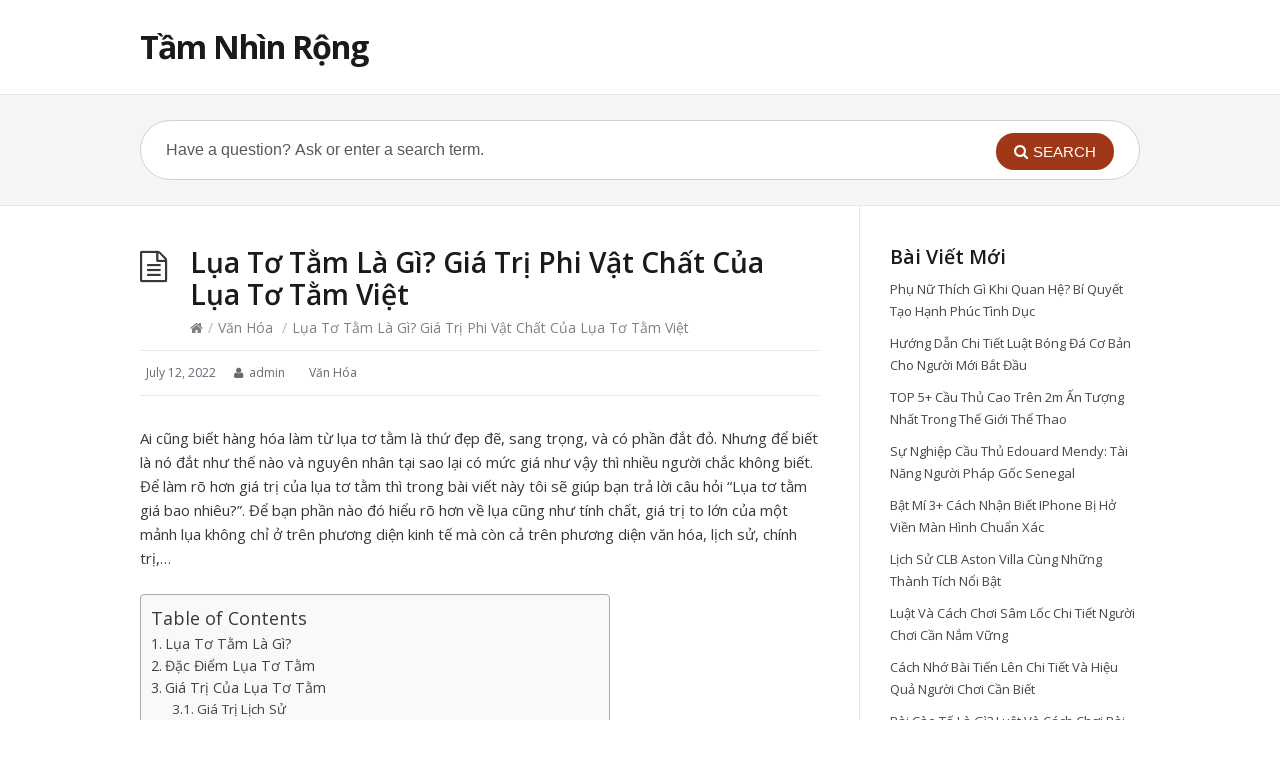

--- FILE ---
content_type: text/html; charset=UTF-8
request_url: https://tamnhinrong.org/lua-to-tam-la-gi/
body_size: 16913
content:
<!DOCTYPE html>
<html lang="en-US">
<head>
  <meta http-equiv="X-UA-Compatible" content="IE=Edge"/>
  <meta charset="UTF-8" />
  <meta name="viewport" content="width=device-width">
  <meta name="format-detection" content="telephone=no">
  <meta name='robots' content='max-image-preview:large' />

	<!-- This site is optimized with the Yoast SEO Premium plugin v15.7 - https://yoast.com/wordpress/plugins/seo/ -->
	<title>Lụa Tơ Tằm Là Gì? Giá Trị Phi Vật Chất Của Lụa Tơ Tằm Việt</title>
	<meta name="description" content="Giá trị to lớn của lụa tơ tằm không chỉ ở trên phương diện kinh tế mà còn cả trên phương diện văn hóa, lịch sử, chính trị" />
	<meta name="robots" content="index, follow, max-snippet:-1, max-image-preview:large, max-video-preview:-1" />
	<link rel="canonical" href="https://tamnhinrong.org/lua-to-tam-la-gi/" />
	<meta property="og:locale" content="en_US" />
	<meta property="og:type" content="article" />
	<meta property="og:title" content="Lụa Tơ Tằm Là Gì? Giá Trị Phi Vật Chất Của Lụa Tơ Tằm Việt" />
	<meta property="og:description" content="Giá trị to lớn của lụa tơ tằm không chỉ ở trên phương diện kinh tế mà còn cả trên phương diện văn hóa, lịch sử, chính trị" />
	<meta property="og:url" content="https://tamnhinrong.org/lua-to-tam-la-gi/" />
	<meta property="og:site_name" content="Tầm Nhìn Rộng" />
	<meta property="article:published_time" content="2022-07-12T05:23:29+00:00" />
	<meta property="og:image" content="https://tamnhinrong.org/wp-content/uploads/2022/07/images785753_7.jpg" />
	<meta name="twitter:card" content="summary_large_image" />
	<meta name="twitter:label1" content="Written by">
	<meta name="twitter:data1" content="admin">
	<meta name="twitter:label2" content="Est. reading time">
	<meta name="twitter:data2" content="10 minutes">
	<script type="application/ld+json" class="yoast-schema-graph">{"@context":"https://schema.org","@graph":[{"@type":"Organization","@id":"https://tamnhinrong.org/#organization","name":"T\u1ea7m Nh\u00ecn R\u1ed9ng","url":"https://tamnhinrong.org/","sameAs":[],"logo":{"@type":"ImageObject","@id":"https://tamnhinrong.org/#logo","inLanguage":"en-US","url":"https://tamnhinrong.org/wp-content/uploads/2022/06/cropped-Tam-Nhin-Rong.jpg","width":512,"height":512,"caption":"T\u1ea7m Nh\u00ecn R\u1ed9ng"},"image":{"@id":"https://tamnhinrong.org/#logo"}},{"@type":"WebSite","@id":"https://tamnhinrong.org/#website","url":"https://tamnhinrong.org/","name":"T\u1ea7m Nh\u00ecn R\u1ed9ng","description":"T\u1ea7m Nh\u00ecn R\u1ed9ng Blog - Chuy\u00ean Trang Th\u00f4ng Tin Ki\u1ebfn Th\u1ee9c B\u1ed5 \u00cdch","publisher":{"@id":"https://tamnhinrong.org/#organization"},"potentialAction":[{"@type":"SearchAction","target":"https://tamnhinrong.org/?s={search_term_string}","query-input":"required name=search_term_string"}],"inLanguage":"en-US"},{"@type":"ImageObject","@id":"https://tamnhinrong.org/lua-to-tam-la-gi/#primaryimage","inLanguage":"en-US","url":"https://tamnhinrong.org/wp-content/uploads/2022/07/images785753_7.jpg","width":495,"height":350},{"@type":"WebPage","@id":"https://tamnhinrong.org/lua-to-tam-la-gi/#webpage","url":"https://tamnhinrong.org/lua-to-tam-la-gi/","name":"L\u1ee5a T\u01a1 T\u1eb1m L\u00e0 G\u00ec? Gi\u00e1 Tr\u1ecb Phi V\u1eadt Ch\u1ea5t C\u1ee7a L\u1ee5a T\u01a1 T\u1eb1m Vi\u1ec7t","isPartOf":{"@id":"https://tamnhinrong.org/#website"},"primaryImageOfPage":{"@id":"https://tamnhinrong.org/lua-to-tam-la-gi/#primaryimage"},"datePublished":"2022-07-12T05:23:29+00:00","dateModified":"2022-07-12T05:23:29+00:00","description":"Gi\u00e1 tr\u1ecb to l\u1edbn c\u1ee7a l\u1ee5a t\u01a1 t\u1eb1m kh\u00f4ng ch\u1ec9 \u1edf tr\u00ean ph\u01b0\u01a1ng di\u1ec7n kinh t\u1ebf m\u00e0 c\u00f2n c\u1ea3 tr\u00ean ph\u01b0\u01a1ng di\u1ec7n v\u0103n h\u00f3a, l\u1ecbch s\u1eed, ch\u00ednh tr\u1ecb","breadcrumb":{"@id":"https://tamnhinrong.org/lua-to-tam-la-gi/#breadcrumb"},"inLanguage":"en-US","potentialAction":[{"@type":"ReadAction","target":["https://tamnhinrong.org/lua-to-tam-la-gi/"]}]},{"@type":"BreadcrumbList","@id":"https://tamnhinrong.org/lua-to-tam-la-gi/#breadcrumb","itemListElement":[{"@type":"ListItem","position":1,"item":{"@type":"WebPage","@id":"https://tamnhinrong.org/","url":"https://tamnhinrong.org/","name":"Home"}},{"@type":"ListItem","position":2,"item":{"@type":"WebPage","@id":"https://tamnhinrong.org/lua-to-tam-la-gi/","url":"https://tamnhinrong.org/lua-to-tam-la-gi/","name":"L\u1ee5a T\u01a1 T\u1eb1m L\u00e0 G\u00ec? Gi\u00e1 Tr\u1ecb Phi V\u1eadt Ch\u1ea5t C\u1ee7a L\u1ee5a T\u01a1 T\u1eb1m Vi\u1ec7t"}}]},{"@type":"Article","@id":"https://tamnhinrong.org/lua-to-tam-la-gi/#article","isPartOf":{"@id":"https://tamnhinrong.org/lua-to-tam-la-gi/#webpage"},"author":{"@id":"https://tamnhinrong.org/#/schema/person/ab073ef0ebb53e8e1cd64a7083d9f0ef"},"headline":"L\u1ee5a T\u01a1 T\u1eb1m L\u00e0 G\u00ec? Gi\u00e1 Tr\u1ecb Phi V\u1eadt Ch\u1ea5t C\u1ee7a L\u1ee5a T\u01a1 T\u1eb1m Vi\u1ec7t","datePublished":"2022-07-12T05:23:29+00:00","dateModified":"2022-07-12T05:23:29+00:00","mainEntityOfPage":{"@id":"https://tamnhinrong.org/lua-to-tam-la-gi/#webpage"},"commentCount":0,"publisher":{"@id":"https://tamnhinrong.org/#organization"},"image":{"@id":"https://tamnhinrong.org/lua-to-tam-la-gi/#primaryimage"},"articleSection":"V\u0103n H\u00f3a","inLanguage":"en-US","potentialAction":[{"@type":"CommentAction","name":"Comment","target":["https://tamnhinrong.org/lua-to-tam-la-gi/#respond"]}]},{"@type":"Person","@id":"https://tamnhinrong.org/#/schema/person/ab073ef0ebb53e8e1cd64a7083d9f0ef","name":"admin","image":{"@type":"ImageObject","@id":"https://tamnhinrong.org/#personlogo","inLanguage":"en-US","url":"https://secure.gravatar.com/avatar/c247e605d7a3253632672a84e40bbff64d53026999ae5232432b557fca38957a?s=96&d=mm&r=g","caption":"admin"},"sameAs":["http://tamnhinrong.org"]}]}</script>
	<!-- / Yoast SEO Premium plugin. -->


<link rel='dns-prefetch' href='//fonts.googleapis.com' />
<link rel="alternate" type="application/rss+xml" title="Tầm Nhìn Rộng &raquo; Feed" href="https://tamnhinrong.org/feed/" />
<link rel="alternate" type="application/rss+xml" title="Tầm Nhìn Rộng &raquo; Comments Feed" href="https://tamnhinrong.org/comments/feed/" />
<link rel="alternate" type="application/rss+xml" title="Tầm Nhìn Rộng &raquo; Lụa Tơ Tằm Là Gì? Giá Trị Phi Vật Chất Của Lụa Tơ Tằm Việt Comments Feed" href="https://tamnhinrong.org/lua-to-tam-la-gi/feed/" />
<link rel="alternate" title="oEmbed (JSON)" type="application/json+oembed" href="https://tamnhinrong.org/wp-json/oembed/1.0/embed?url=https%3A%2F%2Ftamnhinrong.org%2Flua-to-tam-la-gi%2F" />
<link rel="alternate" title="oEmbed (XML)" type="text/xml+oembed" href="https://tamnhinrong.org/wp-json/oembed/1.0/embed?url=https%3A%2F%2Ftamnhinrong.org%2Flua-to-tam-la-gi%2F&#038;format=xml" />
<style id='wp-img-auto-sizes-contain-inline-css' type='text/css'>
img:is([sizes=auto i],[sizes^="auto," i]){contain-intrinsic-size:3000px 1500px}
/*# sourceURL=wp-img-auto-sizes-contain-inline-css */
</style>
<style id='wp-emoji-styles-inline-css' type='text/css'>

	img.wp-smiley, img.emoji {
		display: inline !important;
		border: none !important;
		box-shadow: none !important;
		height: 1em !important;
		width: 1em !important;
		margin: 0 0.07em !important;
		vertical-align: -0.1em !important;
		background: none !important;
		padding: 0 !important;
	}
/*# sourceURL=wp-emoji-styles-inline-css */
</style>
<style id='wp-block-library-inline-css' type='text/css'>
:root{--wp-block-synced-color:#7a00df;--wp-block-synced-color--rgb:122,0,223;--wp-bound-block-color:var(--wp-block-synced-color);--wp-editor-canvas-background:#ddd;--wp-admin-theme-color:#007cba;--wp-admin-theme-color--rgb:0,124,186;--wp-admin-theme-color-darker-10:#006ba1;--wp-admin-theme-color-darker-10--rgb:0,107,160.5;--wp-admin-theme-color-darker-20:#005a87;--wp-admin-theme-color-darker-20--rgb:0,90,135;--wp-admin-border-width-focus:2px}@media (min-resolution:192dpi){:root{--wp-admin-border-width-focus:1.5px}}.wp-element-button{cursor:pointer}:root .has-very-light-gray-background-color{background-color:#eee}:root .has-very-dark-gray-background-color{background-color:#313131}:root .has-very-light-gray-color{color:#eee}:root .has-very-dark-gray-color{color:#313131}:root .has-vivid-green-cyan-to-vivid-cyan-blue-gradient-background{background:linear-gradient(135deg,#00d084,#0693e3)}:root .has-purple-crush-gradient-background{background:linear-gradient(135deg,#34e2e4,#4721fb 50%,#ab1dfe)}:root .has-hazy-dawn-gradient-background{background:linear-gradient(135deg,#faaca8,#dad0ec)}:root .has-subdued-olive-gradient-background{background:linear-gradient(135deg,#fafae1,#67a671)}:root .has-atomic-cream-gradient-background{background:linear-gradient(135deg,#fdd79a,#004a59)}:root .has-nightshade-gradient-background{background:linear-gradient(135deg,#330968,#31cdcf)}:root .has-midnight-gradient-background{background:linear-gradient(135deg,#020381,#2874fc)}:root{--wp--preset--font-size--normal:16px;--wp--preset--font-size--huge:42px}.has-regular-font-size{font-size:1em}.has-larger-font-size{font-size:2.625em}.has-normal-font-size{font-size:var(--wp--preset--font-size--normal)}.has-huge-font-size{font-size:var(--wp--preset--font-size--huge)}.has-text-align-center{text-align:center}.has-text-align-left{text-align:left}.has-text-align-right{text-align:right}.has-fit-text{white-space:nowrap!important}#end-resizable-editor-section{display:none}.aligncenter{clear:both}.items-justified-left{justify-content:flex-start}.items-justified-center{justify-content:center}.items-justified-right{justify-content:flex-end}.items-justified-space-between{justify-content:space-between}.screen-reader-text{border:0;clip-path:inset(50%);height:1px;margin:-1px;overflow:hidden;padding:0;position:absolute;width:1px;word-wrap:normal!important}.screen-reader-text:focus{background-color:#ddd;clip-path:none;color:#444;display:block;font-size:1em;height:auto;left:5px;line-height:normal;padding:15px 23px 14px;text-decoration:none;top:5px;width:auto;z-index:100000}html :where(.has-border-color){border-style:solid}html :where([style*=border-top-color]){border-top-style:solid}html :where([style*=border-right-color]){border-right-style:solid}html :where([style*=border-bottom-color]){border-bottom-style:solid}html :where([style*=border-left-color]){border-left-style:solid}html :where([style*=border-width]){border-style:solid}html :where([style*=border-top-width]){border-top-style:solid}html :where([style*=border-right-width]){border-right-style:solid}html :where([style*=border-bottom-width]){border-bottom-style:solid}html :where([style*=border-left-width]){border-left-style:solid}html :where(img[class*=wp-image-]){height:auto;max-width:100%}:where(figure){margin:0 0 1em}html :where(.is-position-sticky){--wp-admin--admin-bar--position-offset:var(--wp-admin--admin-bar--height,0px)}@media screen and (max-width:600px){html :where(.is-position-sticky){--wp-admin--admin-bar--position-offset:0px}}

/*# sourceURL=wp-block-library-inline-css */
</style><style id='wp-block-heading-inline-css' type='text/css'>
h1:where(.wp-block-heading).has-background,h2:where(.wp-block-heading).has-background,h3:where(.wp-block-heading).has-background,h4:where(.wp-block-heading).has-background,h5:where(.wp-block-heading).has-background,h6:where(.wp-block-heading).has-background{padding:1.25em 2.375em}h1.has-text-align-left[style*=writing-mode]:where([style*=vertical-lr]),h1.has-text-align-right[style*=writing-mode]:where([style*=vertical-rl]),h2.has-text-align-left[style*=writing-mode]:where([style*=vertical-lr]),h2.has-text-align-right[style*=writing-mode]:where([style*=vertical-rl]),h3.has-text-align-left[style*=writing-mode]:where([style*=vertical-lr]),h3.has-text-align-right[style*=writing-mode]:where([style*=vertical-rl]),h4.has-text-align-left[style*=writing-mode]:where([style*=vertical-lr]),h4.has-text-align-right[style*=writing-mode]:where([style*=vertical-rl]),h5.has-text-align-left[style*=writing-mode]:where([style*=vertical-lr]),h5.has-text-align-right[style*=writing-mode]:where([style*=vertical-rl]),h6.has-text-align-left[style*=writing-mode]:where([style*=vertical-lr]),h6.has-text-align-right[style*=writing-mode]:where([style*=vertical-rl]){rotate:180deg}
/*# sourceURL=https://tamnhinrong.org/wp-includes/blocks/heading/style.min.css */
</style>
<style id='wp-block-latest-posts-inline-css' type='text/css'>
.wp-block-latest-posts{box-sizing:border-box}.wp-block-latest-posts.alignleft{margin-right:2em}.wp-block-latest-posts.alignright{margin-left:2em}.wp-block-latest-posts.wp-block-latest-posts__list{list-style:none}.wp-block-latest-posts.wp-block-latest-posts__list li{clear:both;overflow-wrap:break-word}.wp-block-latest-posts.is-grid{display:flex;flex-wrap:wrap}.wp-block-latest-posts.is-grid li{margin:0 1.25em 1.25em 0;width:100%}@media (min-width:600px){.wp-block-latest-posts.columns-2 li{width:calc(50% - .625em)}.wp-block-latest-posts.columns-2 li:nth-child(2n){margin-right:0}.wp-block-latest-posts.columns-3 li{width:calc(33.33333% - .83333em)}.wp-block-latest-posts.columns-3 li:nth-child(3n){margin-right:0}.wp-block-latest-posts.columns-4 li{width:calc(25% - .9375em)}.wp-block-latest-posts.columns-4 li:nth-child(4n){margin-right:0}.wp-block-latest-posts.columns-5 li{width:calc(20% - 1em)}.wp-block-latest-posts.columns-5 li:nth-child(5n){margin-right:0}.wp-block-latest-posts.columns-6 li{width:calc(16.66667% - 1.04167em)}.wp-block-latest-posts.columns-6 li:nth-child(6n){margin-right:0}}:root :where(.wp-block-latest-posts.is-grid){padding:0}:root :where(.wp-block-latest-posts.wp-block-latest-posts__list){padding-left:0}.wp-block-latest-posts__post-author,.wp-block-latest-posts__post-date{display:block;font-size:.8125em}.wp-block-latest-posts__post-excerpt,.wp-block-latest-posts__post-full-content{margin-bottom:1em;margin-top:.5em}.wp-block-latest-posts__featured-image a{display:inline-block}.wp-block-latest-posts__featured-image img{height:auto;max-width:100%;width:auto}.wp-block-latest-posts__featured-image.alignleft{float:left;margin-right:1em}.wp-block-latest-posts__featured-image.alignright{float:right;margin-left:1em}.wp-block-latest-posts__featured-image.aligncenter{margin-bottom:1em;text-align:center}
/*# sourceURL=https://tamnhinrong.org/wp-includes/blocks/latest-posts/style.min.css */
</style>
<style id='wp-block-group-inline-css' type='text/css'>
.wp-block-group{box-sizing:border-box}:where(.wp-block-group.wp-block-group-is-layout-constrained){position:relative}
/*# sourceURL=https://tamnhinrong.org/wp-includes/blocks/group/style.min.css */
</style>
<style id='wp-block-paragraph-inline-css' type='text/css'>
.is-small-text{font-size:.875em}.is-regular-text{font-size:1em}.is-large-text{font-size:2.25em}.is-larger-text{font-size:3em}.has-drop-cap:not(:focus):first-letter{float:left;font-size:8.4em;font-style:normal;font-weight:100;line-height:.68;margin:.05em .1em 0 0;text-transform:uppercase}body.rtl .has-drop-cap:not(:focus):first-letter{float:none;margin-left:.1em}p.has-drop-cap.has-background{overflow:hidden}:root :where(p.has-background){padding:1.25em 2.375em}:where(p.has-text-color:not(.has-link-color)) a{color:inherit}p.has-text-align-left[style*="writing-mode:vertical-lr"],p.has-text-align-right[style*="writing-mode:vertical-rl"]{rotate:180deg}
/*# sourceURL=https://tamnhinrong.org/wp-includes/blocks/paragraph/style.min.css */
</style>
<style id='global-styles-inline-css' type='text/css'>
:root{--wp--preset--aspect-ratio--square: 1;--wp--preset--aspect-ratio--4-3: 4/3;--wp--preset--aspect-ratio--3-4: 3/4;--wp--preset--aspect-ratio--3-2: 3/2;--wp--preset--aspect-ratio--2-3: 2/3;--wp--preset--aspect-ratio--16-9: 16/9;--wp--preset--aspect-ratio--9-16: 9/16;--wp--preset--color--black: #000000;--wp--preset--color--cyan-bluish-gray: #abb8c3;--wp--preset--color--white: #ffffff;--wp--preset--color--pale-pink: #f78da7;--wp--preset--color--vivid-red: #cf2e2e;--wp--preset--color--luminous-vivid-orange: #ff6900;--wp--preset--color--luminous-vivid-amber: #fcb900;--wp--preset--color--light-green-cyan: #7bdcb5;--wp--preset--color--vivid-green-cyan: #00d084;--wp--preset--color--pale-cyan-blue: #8ed1fc;--wp--preset--color--vivid-cyan-blue: #0693e3;--wp--preset--color--vivid-purple: #9b51e0;--wp--preset--gradient--vivid-cyan-blue-to-vivid-purple: linear-gradient(135deg,rgb(6,147,227) 0%,rgb(155,81,224) 100%);--wp--preset--gradient--light-green-cyan-to-vivid-green-cyan: linear-gradient(135deg,rgb(122,220,180) 0%,rgb(0,208,130) 100%);--wp--preset--gradient--luminous-vivid-amber-to-luminous-vivid-orange: linear-gradient(135deg,rgb(252,185,0) 0%,rgb(255,105,0) 100%);--wp--preset--gradient--luminous-vivid-orange-to-vivid-red: linear-gradient(135deg,rgb(255,105,0) 0%,rgb(207,46,46) 100%);--wp--preset--gradient--very-light-gray-to-cyan-bluish-gray: linear-gradient(135deg,rgb(238,238,238) 0%,rgb(169,184,195) 100%);--wp--preset--gradient--cool-to-warm-spectrum: linear-gradient(135deg,rgb(74,234,220) 0%,rgb(151,120,209) 20%,rgb(207,42,186) 40%,rgb(238,44,130) 60%,rgb(251,105,98) 80%,rgb(254,248,76) 100%);--wp--preset--gradient--blush-light-purple: linear-gradient(135deg,rgb(255,206,236) 0%,rgb(152,150,240) 100%);--wp--preset--gradient--blush-bordeaux: linear-gradient(135deg,rgb(254,205,165) 0%,rgb(254,45,45) 50%,rgb(107,0,62) 100%);--wp--preset--gradient--luminous-dusk: linear-gradient(135deg,rgb(255,203,112) 0%,rgb(199,81,192) 50%,rgb(65,88,208) 100%);--wp--preset--gradient--pale-ocean: linear-gradient(135deg,rgb(255,245,203) 0%,rgb(182,227,212) 50%,rgb(51,167,181) 100%);--wp--preset--gradient--electric-grass: linear-gradient(135deg,rgb(202,248,128) 0%,rgb(113,206,126) 100%);--wp--preset--gradient--midnight: linear-gradient(135deg,rgb(2,3,129) 0%,rgb(40,116,252) 100%);--wp--preset--font-size--small: 13px;--wp--preset--font-size--medium: 20px;--wp--preset--font-size--large: 36px;--wp--preset--font-size--x-large: 42px;--wp--preset--spacing--20: 0.44rem;--wp--preset--spacing--30: 0.67rem;--wp--preset--spacing--40: 1rem;--wp--preset--spacing--50: 1.5rem;--wp--preset--spacing--60: 2.25rem;--wp--preset--spacing--70: 3.38rem;--wp--preset--spacing--80: 5.06rem;--wp--preset--shadow--natural: 6px 6px 9px rgba(0, 0, 0, 0.2);--wp--preset--shadow--deep: 12px 12px 50px rgba(0, 0, 0, 0.4);--wp--preset--shadow--sharp: 6px 6px 0px rgba(0, 0, 0, 0.2);--wp--preset--shadow--outlined: 6px 6px 0px -3px rgb(255, 255, 255), 6px 6px rgb(0, 0, 0);--wp--preset--shadow--crisp: 6px 6px 0px rgb(0, 0, 0);}:where(.is-layout-flex){gap: 0.5em;}:where(.is-layout-grid){gap: 0.5em;}body .is-layout-flex{display: flex;}.is-layout-flex{flex-wrap: wrap;align-items: center;}.is-layout-flex > :is(*, div){margin: 0;}body .is-layout-grid{display: grid;}.is-layout-grid > :is(*, div){margin: 0;}:where(.wp-block-columns.is-layout-flex){gap: 2em;}:where(.wp-block-columns.is-layout-grid){gap: 2em;}:where(.wp-block-post-template.is-layout-flex){gap: 1.25em;}:where(.wp-block-post-template.is-layout-grid){gap: 1.25em;}.has-black-color{color: var(--wp--preset--color--black) !important;}.has-cyan-bluish-gray-color{color: var(--wp--preset--color--cyan-bluish-gray) !important;}.has-white-color{color: var(--wp--preset--color--white) !important;}.has-pale-pink-color{color: var(--wp--preset--color--pale-pink) !important;}.has-vivid-red-color{color: var(--wp--preset--color--vivid-red) !important;}.has-luminous-vivid-orange-color{color: var(--wp--preset--color--luminous-vivid-orange) !important;}.has-luminous-vivid-amber-color{color: var(--wp--preset--color--luminous-vivid-amber) !important;}.has-light-green-cyan-color{color: var(--wp--preset--color--light-green-cyan) !important;}.has-vivid-green-cyan-color{color: var(--wp--preset--color--vivid-green-cyan) !important;}.has-pale-cyan-blue-color{color: var(--wp--preset--color--pale-cyan-blue) !important;}.has-vivid-cyan-blue-color{color: var(--wp--preset--color--vivid-cyan-blue) !important;}.has-vivid-purple-color{color: var(--wp--preset--color--vivid-purple) !important;}.has-black-background-color{background-color: var(--wp--preset--color--black) !important;}.has-cyan-bluish-gray-background-color{background-color: var(--wp--preset--color--cyan-bluish-gray) !important;}.has-white-background-color{background-color: var(--wp--preset--color--white) !important;}.has-pale-pink-background-color{background-color: var(--wp--preset--color--pale-pink) !important;}.has-vivid-red-background-color{background-color: var(--wp--preset--color--vivid-red) !important;}.has-luminous-vivid-orange-background-color{background-color: var(--wp--preset--color--luminous-vivid-orange) !important;}.has-luminous-vivid-amber-background-color{background-color: var(--wp--preset--color--luminous-vivid-amber) !important;}.has-light-green-cyan-background-color{background-color: var(--wp--preset--color--light-green-cyan) !important;}.has-vivid-green-cyan-background-color{background-color: var(--wp--preset--color--vivid-green-cyan) !important;}.has-pale-cyan-blue-background-color{background-color: var(--wp--preset--color--pale-cyan-blue) !important;}.has-vivid-cyan-blue-background-color{background-color: var(--wp--preset--color--vivid-cyan-blue) !important;}.has-vivid-purple-background-color{background-color: var(--wp--preset--color--vivid-purple) !important;}.has-black-border-color{border-color: var(--wp--preset--color--black) !important;}.has-cyan-bluish-gray-border-color{border-color: var(--wp--preset--color--cyan-bluish-gray) !important;}.has-white-border-color{border-color: var(--wp--preset--color--white) !important;}.has-pale-pink-border-color{border-color: var(--wp--preset--color--pale-pink) !important;}.has-vivid-red-border-color{border-color: var(--wp--preset--color--vivid-red) !important;}.has-luminous-vivid-orange-border-color{border-color: var(--wp--preset--color--luminous-vivid-orange) !important;}.has-luminous-vivid-amber-border-color{border-color: var(--wp--preset--color--luminous-vivid-amber) !important;}.has-light-green-cyan-border-color{border-color: var(--wp--preset--color--light-green-cyan) !important;}.has-vivid-green-cyan-border-color{border-color: var(--wp--preset--color--vivid-green-cyan) !important;}.has-pale-cyan-blue-border-color{border-color: var(--wp--preset--color--pale-cyan-blue) !important;}.has-vivid-cyan-blue-border-color{border-color: var(--wp--preset--color--vivid-cyan-blue) !important;}.has-vivid-purple-border-color{border-color: var(--wp--preset--color--vivid-purple) !important;}.has-vivid-cyan-blue-to-vivid-purple-gradient-background{background: var(--wp--preset--gradient--vivid-cyan-blue-to-vivid-purple) !important;}.has-light-green-cyan-to-vivid-green-cyan-gradient-background{background: var(--wp--preset--gradient--light-green-cyan-to-vivid-green-cyan) !important;}.has-luminous-vivid-amber-to-luminous-vivid-orange-gradient-background{background: var(--wp--preset--gradient--luminous-vivid-amber-to-luminous-vivid-orange) !important;}.has-luminous-vivid-orange-to-vivid-red-gradient-background{background: var(--wp--preset--gradient--luminous-vivid-orange-to-vivid-red) !important;}.has-very-light-gray-to-cyan-bluish-gray-gradient-background{background: var(--wp--preset--gradient--very-light-gray-to-cyan-bluish-gray) !important;}.has-cool-to-warm-spectrum-gradient-background{background: var(--wp--preset--gradient--cool-to-warm-spectrum) !important;}.has-blush-light-purple-gradient-background{background: var(--wp--preset--gradient--blush-light-purple) !important;}.has-blush-bordeaux-gradient-background{background: var(--wp--preset--gradient--blush-bordeaux) !important;}.has-luminous-dusk-gradient-background{background: var(--wp--preset--gradient--luminous-dusk) !important;}.has-pale-ocean-gradient-background{background: var(--wp--preset--gradient--pale-ocean) !important;}.has-electric-grass-gradient-background{background: var(--wp--preset--gradient--electric-grass) !important;}.has-midnight-gradient-background{background: var(--wp--preset--gradient--midnight) !important;}.has-small-font-size{font-size: var(--wp--preset--font-size--small) !important;}.has-medium-font-size{font-size: var(--wp--preset--font-size--medium) !important;}.has-large-font-size{font-size: var(--wp--preset--font-size--large) !important;}.has-x-large-font-size{font-size: var(--wp--preset--font-size--x-large) !important;}
/*# sourceURL=global-styles-inline-css */
</style>

<style id='classic-theme-styles-inline-css' type='text/css'>
/*! This file is auto-generated */
.wp-block-button__link{color:#fff;background-color:#32373c;border-radius:9999px;box-shadow:none;text-decoration:none;padding:calc(.667em + 2px) calc(1.333em + 2px);font-size:1.125em}.wp-block-file__button{background:#32373c;color:#fff;text-decoration:none}
/*# sourceURL=/wp-includes/css/classic-themes.min.css */
</style>
<link rel='stylesheet' id='nguyenlan-hotro-css' href='https://tamnhinrong.org/wp-content/plugins/hotro/css/nguyenlan-hotro.css?ver=1.0.0' type='text/css' media='all' />
<link rel='stylesheet' id='shortcodes-css-css' href='https://tamnhinrong.org/wp-content/plugins/knowhow-tools/shortcodes//shortcodes.css?ver=6.9' type='text/css' media='all' />
<link rel='stylesheet' id='ez-icomoon-css' href='https://tamnhinrong.org/wp-content/plugins/easy-table-of-contents/vendor/icomoon/style.min.css?ver=2.0.34' type='text/css' media='all' />
<link rel='stylesheet' id='ez-toc-css' href='https://tamnhinrong.org/wp-content/plugins/easy-table-of-contents/assets/css/screen.min.css?ver=2.0.34' type='text/css' media='all' />
<style id='ez-toc-inline-css' type='text/css'>
div#ez-toc-container p.ez-toc-title {font-size: 120%;}div#ez-toc-container p.ez-toc-title {font-weight: 500;}div#ez-toc-container ul li {font-size: 95%;}div#ez-toc-container nav ul ul li ul li {font-size: %!important;}
.ez-toc-container-direction {
    direction: ltr;
}

	.ez-toc-counter ul {
	    counter-reset: item;
	}


	
	.ez-toc-counter nav ul li a::before {
	    content: counters(item, ".", decimal) ". ";
	    display: inline-block;
	    counter-increment: item;
	    margin-right: .2em; 

	    float: left;
	}


.ez-toc-widget-direction {
    direction: ltr;
}

	.ez-toc-widget-container ul {
	    counter-reset: item;
	}


	
	.ez-toc-widget-container nav ul li a::before {
	    content: counters(item, ".", decimal) ". ";
	    display: inline-block;
	    counter-increment: item;
	    margin-right: .2em; 

	    float: left;
	}


/*# sourceURL=ez-toc-inline-css */
</style>
<link rel='stylesheet' id='theme-style-css' href='https://tamnhinrong.org/wp-content/themes/knowhow-childtheme/style.css?ver=6.9' type='text/css' media='all' />
<style id='theme-style-inline-css' type='text/css'>
 
				/* Links */
				a, 
				a:visited { color:#a03717; }
				a:hover, 
				.widget a:hover,
				#primary-nav ul a:hover,
				#footer-nav a:hover,
				#breadcrumbs a:hover { color:#a03717; }
				
				/* Theme Color */
				#commentform #submit, 
				.st_faq h2.active .action, 
				.widget_categories ul span, 
				.pagination .current, 
				.tags a, 
				.page-links span,
				#comments .comment-meta .author-badge,
				input[type="reset"],
				input[type="submit"],
				input[type="button"] { background: #a03717; }
				#live-search #searchsubmit, input[type="submit"] { background-color: #a03717; }
				.tags a:before { border-color: transparent #a03717 transparent transparent; }

				
				
				
/*# sourceURL=theme-style-inline-css */
</style>
<link rel='stylesheet' id='theme-font-css' href='https://fonts.googleapis.com/css?family=Open+Sans:400,400italic,600,700&#038;subset=latin,latin-ext' type='text/css' media='all' />
<link rel='stylesheet' id='font-awesome-css' href='https://tamnhinrong.org/wp-content/themes/knowhow/css/font-awesome.min.css?ver=6.9' type='text/css' media='all' />
<script type="text/javascript" src="https://tamnhinrong.org/wp-includes/js/jquery/jquery.min.js?ver=3.7.1" id="jquery-core-js"></script>
<script type="text/javascript" src="https://tamnhinrong.org/wp-includes/js/jquery/jquery-migrate.min.js?ver=3.4.1" id="jquery-migrate-js"></script>
<link rel="https://api.w.org/" href="https://tamnhinrong.org/wp-json/" /><link rel="alternate" title="JSON" type="application/json" href="https://tamnhinrong.org/wp-json/wp/v2/posts/1451" /><link rel="EditURI" type="application/rsd+xml" title="RSD" href="https://tamnhinrong.org/xmlrpc.php?rsd" />
<meta name="generator" content="WordPress 6.9" />
<link rel='shortlink' href='https://tamnhinrong.org/?p=1451' />
<!--[if lt IE 9]><script src="https://tamnhinrong.org/wp-content/themes/knowhow/js/html5.js"></script><![endif]--><!--[if (gte IE 6)&(lte IE 8)]><script src="https://tamnhinrong.org/wp-content/themes/knowhow/js/selectivizr-min.js"></script><![endif]--><link rel="icon" href="https://tamnhinrong.org/wp-content/uploads/2022/06/cropped-Tam-Nhin-Rong-32x32.jpg" sizes="32x32" />
<link rel="icon" href="https://tamnhinrong.org/wp-content/uploads/2022/06/cropped-Tam-Nhin-Rong-192x192.jpg" sizes="192x192" />
<link rel="apple-touch-icon" href="https://tamnhinrong.org/wp-content/uploads/2022/06/cropped-Tam-Nhin-Rong-180x180.jpg" />
<meta name="msapplication-TileImage" content="https://tamnhinrong.org/wp-content/uploads/2022/06/cropped-Tam-Nhin-Rong-270x270.jpg" />
</head>
<body class="wp-singular post-template-default single single-post postid-1451 single-format-standard wp-embed-responsive wp-theme-knowhow wp-child-theme-knowhow-childtheme">

  <!-- #site-container -->
  <div id="site-container" class="clearfix">

    
    <!-- #header -->
    <header id="site-header" class="clearfix" role="banner">
      <div class="ht-container">

        <!-- #logo -->
        <div id="logo">
                    <a title="Tầm Nhìn Rộng" href="https://tamnhinrong.org">
                          Tầm Nhìn Rộng                      </a>
                  </div>
        <!-- /#logo -->

        
      </div>
    </header>
    <!-- /#header -->

    <!-- #live-search -->
    <div id="live-search">
      <div class="ht-container">
        <div id="search-wrap">
          <form role="search" method="get" id="searchform" class="clearfix" action="https://tamnhinrong.org/">
            <input type="text" onfocus="if (this.value == 'Have a question? Ask or enter a search term.') {this.value = '';}" onblur="if (this.value == '')  {this.value = 'Have a question? Ask or enter a search term.';}" value="Have a question? Ask or enter a search term." name="s" id="s" autocapitalize="off" autocorrect="off" autocomplete="off" />
            <i class="live-search-loading fa fa-spinner fa-spin"></i>
            <button type="submit" id="searchsubmit">
              <i class='fa fa-search'></i><span>Search</span>
            </button>
          </form>
        </div>
      </div>
    </div>
<!-- /#live-search -->



<!-- #primary -->
<div id="primary" class="sidebar-right clearfix"> 
  <!-- .ht-container -->
  <div class="ht-container">

    <!-- #content -->
    <section id="content" role="main">
      
      <!-- #page-header -->
      <header id="page-header" class="clearfix">
        <h1 class="page-title">Lụa Tơ Tằm Là Gì? Giá Trị Phi Vật Chất Của Lụa Tơ Tằm Việt</h1>
        <div id="breadcrumbs"><a href="https://tamnhinrong.org"><icon class="fa fa-home"></i></a><span class="sep">/</span><a href="https://tamnhinrong.org/category/van-hoa/" title="View all posts in Văn Hóa" >Văn Hóa</a> <span class="sep">/</span>Lụa Tơ Tằm Là Gì? Giá Trị Phi Vật Chất Của Lụa Tơ Tằm Việt</div>      </header>
      <!-- /#page-header --> 

      
      
                
        
  <ul class="entry-meta clearfix">

          <li class="date"> 
        <i class="fa fa-time"></i>
        <time datetime="2022-07-12" itemprop="datePublished">July 12, 2022</time>
      </li>
    
          <li class="author">
        <i class="fa fa-user"></i>
        admin      </li>
    

          <li class="category">
        <i class="fa fa-folder-close"></i>
        <a href="https://tamnhinrong.org/category/van-hoa/" rel="category tag">Văn Hóa</a>      </li>
    
    
  </ul>
  
         
        <article id="post-1451" class="clearfix post-1451 post type-post status-publish format-standard hentry category-van-hoa">
          
         <!-- .entry-header -->
         <header class="entry-header">
          
                              
       </header>
       <!-- /.entry-header -->
       
       
       <div class="entry-content">
        <p><span style="font-weight: 400;">Ai cũng biết hàng hóa làm từ lụa tơ tằm là thứ đẹp đẽ, sang trọng, và có phần đắt đỏ. Nhưng để biết là nó đắt như thế nào và nguyên nhân tại sao lại có mức giá như vậy thì nhiều người chắc không biết. Để làm rõ hơn giá trị của lụa tơ tằm thì trong bài viết này tôi sẽ giúp bạn trả lời câu hỏi “Lụa tơ tằm giá bao nhiêu?”. Để bạn phần nào đó hiểu rõ hơn về lụa cũng như tính chất, giá trị to lớn của một mảnh lụa không chỉ ở trên phương diện kinh tế mà còn cả trên phương diện văn hóa, lịch sử, chính trị,…</span></p>
<div id="ez-toc-container" class="ez-toc-v2_0_34 counter-hierarchy ez-toc-counter ez-toc-grey ez-toc-container-direction">
<div class="ez-toc-title-container">
<p class="ez-toc-title">Table of Contents</p>
<span class="ez-toc-title-toggle"><a href="#" class="ez-toc-pull-right ez-toc-btn ez-toc-btn-xs ez-toc-btn-default ez-toc-toggle" style="display: none;"><label for="item" aria-label="Table of Content"><i class="ez-toc-glyphicon ez-toc-icon-toggle"></i></label><input type="checkbox" id="item"></a></span></div>
<nav><ul class='ez-toc-list ez-toc-list-level-1'><li class='ez-toc-page-1 ez-toc-heading-level-2'><a class="ez-toc-link ez-toc-heading-1" href="#Lua_To_Tam_La_Gi" title="Lụa Tơ Tằm Là Gì?">Lụa Tơ Tằm Là Gì?</a></li><li class='ez-toc-page-1 ez-toc-heading-level-2'><a class="ez-toc-link ez-toc-heading-2" href="#Dac_Diem_Lua_To_Tam" title="Đặc Điểm Lụa Tơ Tằm">Đặc Điểm Lụa Tơ Tằm</a></li><li class='ez-toc-page-1 ez-toc-heading-level-2'><a class="ez-toc-link ez-toc-heading-3" href="#Gia_Tri_Cua_Lua_To_Tam" title="Giá Trị Của Lụa Tơ Tằm">Giá Trị Của Lụa Tơ Tằm</a><ul class='ez-toc-list-level-3'><li class='ez-toc-heading-level-3'><a class="ez-toc-link ez-toc-heading-4" href="#Gia_Tri_Lich_Su" title="Giá Trị Lịch Sử">Giá Trị Lịch Sử</a></li><li class='ez-toc-page-1 ez-toc-heading-level-3'><a class="ez-toc-link ez-toc-heading-5" href="#Gia_Tri_Van_Hoa" title="Giá Trị Văn Hóa ">Giá Trị Văn Hóa </a></li><li class='ez-toc-page-1 ez-toc-heading-level-3'><a class="ez-toc-link ez-toc-heading-6" href="#Gia_Tri_Kinh_Te" title="Giá Trị Kinh Tế">Giá Trị Kinh Tế</a></li><li class='ez-toc-page-1 ez-toc-heading-level-3'><a class="ez-toc-link ez-toc-heading-7" href="#Gia_Tri_Chinh_Tri_-_Lua_To_Tam_Duoc_Vi_Nhu_Su_Gia_Ngoai_Giao" title="Giá Trị Chính Trị – Lụa Tơ Tằm Được Ví Như Sứ Giả Ngoại Giao">Giá Trị Chính Trị – Lụa Tơ Tằm Được Ví Như Sứ Giả Ngoại Giao</a></li></ul></li></ul></nav></div>
<h2><span class="ez-toc-section" id="Lua_To_Tam_La_Gi"></span><span style="font-weight: 400;">Lụa Tơ Tằm Là Gì?</span><span class="ez-toc-section-end"></span></h2>
<p><span style="font-weight: 400;">Lụa tơ tằm là một loại vải mịn, mỏng và chắc chắn được dệt bằng tơ tằm thành lụa theo cách dệt thủ công. Đây là một nghề truyền thống của Việt Nam. Lụa tơ tằm trước đây đã từng là một loại hàng hóa đắt tiền chỉ dành riêng cho tầng lớp thượng lưu trong xã hội.</span></p>
<p><img decoding="async" class="aligncenter" src="https://tamnhinrong.org/wp-content/uploads/2022/07/images785753_7.jpg" /></p>
<p style="text-align: center;"><span style="font-weight: 400;">Hình ảnh: Lụa được dệt thủ công theo cách truyền thống</span></p>
<h2><span class="ez-toc-section" id="Dac_Diem_Lua_To_Tam"></span><span style="font-weight: 400;">Đặc Điểm Lụa Tơ Tằm</span><span class="ez-toc-section-end"></span></h2>
<p><span style="font-weight: 400;">Nhìn chung mà nói các loại vải lụa được dệt từ tơ tằm đều có những đặc điểm chung là:</span></p>
<ul>
<li><span style="font-weight: 400;"><strong>Đặc tính vật lý của Lụa tơ tằm</strong>: Mặt cắt ngang của sợi tơ tằm có hình tam giác , với các góc tròn nên ánh sáng có thể chiếu vào ở nhiều góc độ khác nhau làm cho vải tơ tằm có vẻ óng ánh đặc trưng. Khi cầm tấm lụa tơ tằm để cảm nhận có thể thấy được vẻ mịn màng, mát tay đặc trưng của Lụa hoàn toàn không giống như các loại vải dệt từ sợi nhân tạo.</span></li>
<li><span style="font-weight: 400;"><strong>Đặc tính cơ học của lụa tơ tằm</strong>: Tơ lụa là một trong những sợi tự nhiên chắc chắn nhất , nhưng khi bị ướt độ chắc giảm 20%. Nó có độ co giãn trung bình, hoặc kém. Sợi tơ bị co lại 10% sau khi giặt lần đầu. Vì vậy người ta thường giặt lụa trước khi cắt may để đảm bảo kích thước vải chuẩn nhất với sản phẩm.</span></li>
<li><span style="font-weight: 400;"><strong>Đặc tính hóa học của Lụa tơ tằm</strong>: Độ dẫn nhiệt và dẫn điện kém, nên thích hợp cho thời tiết lạnh, tuy nhiên dễ bị dính vào da. Tơ lụa không còn bền khi phơi nhiều dưới ánh nắng mặt trời, và cũng bị sâu bọ cắn đặc biệt khi bị dơ bẩn. Lụa có thể sẽ bị ố vàng bởi mồ hôi người.</span></li>
</ul>
<h2><span class="ez-toc-section" id="Gia_Tri_Cua_Lua_To_Tam"></span><span style="font-weight: 400;">Giá Trị Của Lụa Tơ Tằm</span><span class="ez-toc-section-end"></span></h2>
<h3><span class="ez-toc-section" id="Gia_Tri_Lich_Su"></span><span style="font-weight: 400;">Giá Trị Lịch Sử</span><span class="ez-toc-section-end"></span></h3>
<p><span style="font-weight: 400;">Nghề dệt lụa tơ tằm bắt đầu từ khi người ta nhận ra sợi tơ tằm có độ chắc chắn, mềm mại, óng ánh đặc biệt. Đầu tiên nhất là ở Trung Quốc, có thể là từ rất sớm vào khoảng năm 6000 trước công nguyên nhưng chắc chắn là khoảng năm 3000 trước công nguyên là đã có. Bởi vẻ đẹp óng ánh và độ bền của nó nên lụa nhanh chóng trở thành một thứ hàng cao cấp ở những nơi mà thương nhân người Hoa đặt chân tới. Chính vì vậy, các vị vua Trung Hoa đã cố gắng giữ bí mật nghề nuôi tằm nhằm giữ thế độc quyền cho người Trung Hoa. Tuy nhiên người Triều Tiên đã học được nghề này vào khoảng năm 200 trước công nguyên, sau đó là người Khotan cổ vào khoảng nửa đầu thế kỷ 1 công nguyên và người Ấn Độ khoảng năm 300 công nguyên.</span></p>
<p><span style="font-weight: 400;">Riêng tại Việt Nam, lụa tơ tằm còn được coi là một trong những bản sắc văn hóa lâu đời. Theo thần tích làng Cổ Đô, huyện Ba Vì thì nghề chăn tằm, ươm tơ đã có từ thời vua Hùng Vương thứ 6 do công chúa Thiều Hoa khởi nghiệp. Nêu theo đó dân làng theo nghề dệt lụa thờ Thiều Hoa làm tổ nghề dệt lụa. </span></p>
<p><img decoding="async" class="aligncenter" src="https://tamnhinrong.org/wp-content/uploads/2022/07/DE1BB87t-vE1BAA3i.jpg" /></p>
<p style="text-align: center;"><span style="font-weight: 400;">Hình ảnh: Dệt lụa xưa</span></p>
<p><span style="font-weight: 400;">Nhờ công chúa Thiều Hoa lụa tơ tằm được truyền bá rộng rãi khắp các vùng từ đồng bằng màu mỡ đến núi đồi cao nguyên Việt Nam hợp thành những làng nghề truyền thống với bề dày lên đến mấy trăm năm tuổi. Mang đến cho dân tộc ta một giá trị lịch sử vô cùng to lớn – đó là cả một kho tàng kinh nghiệm quý báu nghề truyền thống được ông cha truyền lại cho con cháu và duy trì tới ngày nay. Trở thành tinh hoa văn hóa dân tộc đề chúng ta ghi nhớ và tự hào về lịch sử. </span></p>
<h3><span class="ez-toc-section" id="Gia_Tri_Van_Hoa"></span><span style="font-weight: 400;">Giá Trị Văn Hóa </span><span class="ez-toc-section-end"></span></h3>
<p><span style="font-weight: 400;">Nói tới giá trị văn hóa cũng là nói tới những biểu tượng cho cái chân – thiện – mỹ gắn liền với dân tộc giai cấp và nhân loại, cho nên, giá trị văn hóa cũng mang tính phổ biến. Nói tới đây ta không thể không nhắc tới giá trị văn hóa của lụa. </span></p>
<p><span style="font-weight: 400;">Giá trị văn hóa lụa là những giá trị được hình thành trong quá trình vận động của các cá nhân, nhóm và cộng đồng xã hội xưa để vươn tới thỏa mãn nhu cầu mặc của mình. Do vậy, nói tới giá trị văn hóa lụa là nói tới thành tựu khám phá và phát triển nghề cho tới tận ngày nay.</span></p>
<p><span style="font-weight: 400;">Không biết từ khi nào lụa tơ tằm đã đi vào tiềm thức của mỗi chúng ta và được biết đến như là một nét đặc trưng của văn hóa Việt trong mắt người Việt cũng như bạn bè quốc tế thông qua hình ảnh tà áo dài tung bay hay tấm khăn lụa mềm mại, điệu đà…</span></p>
<p><img decoding="async" class="aligncenter" src="https://tamnhinrong.org/wp-content/uploads/2022/07/ao-dai-lua-to-tam-4.jpg" /></p>
<p style="text-align: center;"><span style="font-weight: 400;">Hình ảnh: Áo dài lụa tơ tằm truyền thống Việt Nam duyên dáng, nhẹ nhàng</span></p>
<p><span style="font-weight: 400;">Khi ta bắt gặp bất kỳ hình ảnh lụa nào thì trong tâm thức ta sẽ lập tức liên tưởng đến nó là một chút gì đó cổ xưa, một chút nhẹ nhàng, quý phái, sang trọng nhưng rất truyền thống. </span></p>
<h3><span class="ez-toc-section" id="Gia_Tri_Kinh_Te"></span><span style="font-weight: 400;">Giá Trị Kinh Tế</span><span class="ez-toc-section-end"></span></h3>
<p><span style="font-weight: 400;">Lụa tơ tằm là nguyên liệu quý có giá trị cao không chỉ trên thị trường Thế giới mà cả ở Việt Nam nơi được coi là có nghề dệt lụa truyền thống, lụa được dùng để sản xuất ra các sản phẩm thời trang rất được ưa chuộng. Với vẻ đẹp mềm mại, nhẹ nhàng, sang trọng của mình lụa tơ tằm đặc biệt thích hợp với phụ nữ. Tuy vậy, lụa tơ tằm cũng mang lại vẻ lịch lãm, sang trọng không kém cho phái mạnh thông qua các mẫu thiết kế như vest lụa, cà vạt lụa tơ tằm, áo dài nam lụa tơ tằm,…</span></p>
<p><span style="font-weight: 400;">Ngay từ thời xa xưa tơ lụa đã được đánh giá là một trong những loại hàng hóa sang trọng nổi bật bậc nhất chỉ dành cho Vua chúa, quý tộc và rất được các nước phương Tây ưa chuộng. </span></p>
<p><span style="font-weight: 400;">Theo thông tin của trang Fact and Details, để làm ra 1kg tơ thô cần tới hơn 5000 kén tằm, tương đương với khoảng 8kg kén. Giá 1 kg kén tằm năm 2019 dao động từ 130.000 – 170.000 đ/kg. </span></p>
<p><span style="font-weight: 400;">Để làm ra một tấm vải lụa tốt nặng khoảng 0,5kg thì cần từ có từ 2000 đến 3000 kén tằm để sản xuất ra được một chiếc khăn lụa tơ tằm mỏng cần 600 kén và 900 kén cho 1 chiếc áo lụa tơ tằm mỏng. Một bộ trang phục áo dài truyền thống thì cần tới hơn 3000 kén.</span></p>
<p><img decoding="async" class="aligncenter" src="https://tamnhinrong.org/wp-content/uploads/2022/07/cong-ty-lua-nhasilk-600x400.jpg" /></p>
<p style="text-align: center;"><span style="font-weight: 400;">Hình ảnh: Khăn vải lụa tơ tằm cao cấp cần khoảng 600 kén để hoàn thành</span></p>
<p><span style="font-weight: 400;">Trước đây lụa tơ tằm hiếm, đắt đỏ không phải ai cũng dám mặc. Ngày nay khi công nghệ phát triển lụa tơ tằm trở nên phổ biến hơn nhưng độ “hot” của nó vẫn không hề giảm vẫn là một mặt hàng cao cấp, sang trọng phải tốn 1 chi phí kha khá để được sở hữu chúng. Chính vì thế, để có thể mua được các sản phẩm chất lượng thì bạn nên tìm hiểu thật kỹ lưỡng xem giá lụa tơ tằm thực là bao nhiêu, địa chỉ nào cung cấp sản phẩm uy tín,…</span></p>
<h3><span class="ez-toc-section" id="Gia_Tri_Chinh_Tri_-_Lua_To_Tam_Duoc_Vi_Nhu_Su_Gia_Ngoai_Giao"></span><span style="font-weight: 400;">Giá Trị Chính Trị – Lụa Tơ Tằm Được Ví Như Sứ Giả Ngoại Giao</span><span class="ez-toc-section-end"></span></h3>
<p><span style="font-weight: 400;">Lụa tơ tằm truyền thống xứng đáng được tôn vinh là sứ giả ngoại giao của Việt Nam – một hình ảnh chắc chắn, mềm mại tự nhiên biểu trưng cho mối quan hệ bền chặt tốt đẹp giữa Việt Nam với các quốc gia trên thế giới.</span></p>
<p><span style="font-weight: 400;">Điển hình như trong Tuần lễ thời trang thu đông 2018 diễn ra tại vườn hoa Diên Hồng – Hà Nội, Đại sứ quán Italia đã lựa chọn thời trang Lụa là cầu nối tình hữu nghị bền chặt giữa 2 nước. </span></p>
<p><img decoding="async" class="aligncenter" src="https://tamnhinrong.org/wp-content/uploads/2022/07/1_QNDX.jpg" /></p>
<p style="text-align: center;"><span style="font-weight: 400;">Hình ảnh: Trang phục trình diễn trong tuần lễ thời trang Thu Đông 2018</span></p>
<p><span style="font-weight: 400;">Tuần lễ thời trang là một cuộc gặp gỡ kết nối tuyệt vời giữa lụa Italia với lụa Việt Nam đồng thời cũng là kết nối tình hữu nghị giữa Việt Nam với bạn bè quốc tế.</span></p>
<p><span style="font-weight: 400;">Hay trong Hội chợ quốc tế lụa Ấn Độ lần thứ 6 diễn ra vào tháng 10/2018, Việt Nam là một trong số những quốc gia được mời tham gia. Đây là một cơ hội tốt để Việt Nam có cơ hội gặp gỡ, giao thương gặp gỡ ngoại giao với các nước khác nhằm học hỏi kinh nghiệm, mở rộng ngoại giao phát triển thị trường tơ lụa. Đồng thời đây cũng là cơ hội tốt để quảng bá sản phẩm nước nhà với bạn bè quốc tế. </span></p>
<p><img decoding="async" class="aligncenter" src="https://tamnhinrong.org/wp-content/uploads/2022/07/vna_potal_doanh_nghiep_viet_nam_tham_du_hoi_cho_quoc_te_lua_an_do_lan_thu_6_230924989_stand.jpg" /></p>
<p style="text-align: center;"><span style="font-weight: 400;">Hình ảnh: Việt Nam trong hội chợ lụa quốc tế Ấn Độ lần thứ 6 (tháng 10/2018)</span></p>
<p><span style="font-weight: 400;">Tặng quà trong ngoại giao, từ khi nào đã trở thành một nét văn hóa toàn cầu. Quà là sự kết tinh của một mối quan hệ, thay cho bao điều muốn nói, thể hiện tấm lòng cũng như văn hóa, thái độ của người tặng. Với người Việt Nam thì lụa là một lựa chọn để kéo dài những giây phút đẹp đẽ bởi lụa nhẹ nhàng, chắc chắn, lụa bóng bẩy, kiêu sa tượng trưng cho mối quan hệ lâu dài tốt đẹp.</span></p>
<p><img decoding="async" class="aligncenter" src="https://tamnhinrong.org/wp-content/uploads/2022/07/47274441891_1aace624ca_b.jpg" /></p>
<p style="text-align: center;"><span style="font-weight: 400;">Hình ảnh: Cà vạt thêu tay quốc kỳ, tên, chức vụ thủ tướng Pháp của thương hiệu lụa cao cấp Nhasilk</span></p>
<p><span style="font-weight: 400;">Quà tặng ngoại giao ý nghĩa không nhất thiết phải cầu kỳ và đắt tiền mà quan trọng hơn hết, người tặng phải đủ tinh tế để hiểu người nhận. Món quà vừa phải hợp với lòng người nhận, vừa thể hiện lòng người tặng. </span></p>
              </div>
      
            
    </article>

               
               
       <section id="related-posts" class="clearfix">
           <h3 id="related-posts-title">Related Articles</h3>
           <ul class="clearfix">              
              <li class="standard">
                <h4 class="entry-title"><a href="https://tamnhinrong.org/nhung-tuoi-hay-trung-so-doc-dac/" rel="bookmark" title="Những tuổi hay trúng số độc đắc nhất có thể bạn chưa biết">Những tuổi hay trúng số độc đắc nhất có thể bạn chưa biết</a></h4>
            </li>

                      
              <li class="standard">
                <h4 class="entry-title"><a href="https://tamnhinrong.org/binh-luan-vien-bong-da-viet-nam-noi-tieng/" rel="bookmark" title="Top 10 Bình luận viên bóng đá Việt Nam nổi tiếng">Top 10 Bình luận viên bóng đá Việt Nam nổi tiếng</a></h4>
            </li>

                      
              <li class="standard">
                <h4 class="entry-title"><a href="https://tamnhinrong.org/loi-bai-hat-viet-nam-toi/" rel="bookmark" title="Lời bài hát Việt Nam Tôi của Jack và K-ICM [ BẢN MỚI NHẤT ]">Lời bài hát Việt Nam Tôi của Jack và K-ICM [ BẢN MỚI NHẤT ]</a></h4>
            </li>

                      
              <li class="standard">
                <h4 class="entry-title"><a href="https://tamnhinrong.org/loi-bai-hat-hoa-hai-duong-cua-jack/" rel="bookmark" title="Lời bài hát Hoa hải đường của Jack Hoa Hải Đường | Jack | [Lyrics Video]">Lời bài hát Hoa hải đường của Jack Hoa Hải Đường | Jack | [Lyrics Video]</a></h4>
            </li>

                      
              <li class="standard">
                <h4 class="entry-title"><a href="https://tamnhinrong.org/mat-phai-giat-mat-phai-nhay/" rel="bookmark" title="[Mắt Phải Giật, Mắt Phải Nháy] – Báo hiệu điềm gì ở Nam và Nữ">[Mắt Phải Giật, Mắt Phải Nháy] – Báo hiệu điềm gì ở Nam và Nữ</a></h4>
            </li>

                      
              <li class="standard">
                <h4 class="entry-title"><a href="https://tamnhinrong.org/nam-mo-thay-ran/" rel="bookmark" title="Nằm mơ thấy rắn, điềm lành hay dữ, nên đánh con gì? [ Chuẩn ]">Nằm mơ thấy rắn, điềm lành hay dữ, nên đánh con gì? [ Chuẩn ]</a></h4>
            </li>

            </ul></section>
      

<div id="comments" class="comments-area">

	
	
	<div id="respond" class="comment-respond">
		<h3 id="reply-title" class="comment-reply-title">Leave a Reply <small><a rel="nofollow" id="cancel-comment-reply-link" href="/lua-to-tam-la-gi/#respond" style="display:none;">Cancel reply</a></small></h3><form action="https://tamnhinrong.org/wp-comments-post.php" method="post" id="commentform" class="comment-form"><p class="comment-notes"><span id="email-notes">Your email address will not be published.</span> <span class="required-field-message">Required fields are marked <span class="required">*</span></span></p><p class="comment-form-comment"><label for="comment">Comment <span class="required">*</span></label> <textarea id="comment" name="comment" cols="45" rows="8" maxlength="65525" required></textarea></p><p class="comment-form-author"><label for="author">Name <span class="required">*</span></label> <input id="author" name="author" type="text" value="" size="30" maxlength="245" autocomplete="name" required /></p>
<p class="comment-form-email"><label for="email">Email <span class="required">*</span></label> <input id="email" name="email" type="email" value="" size="30" maxlength="100" aria-describedby="email-notes" autocomplete="email" required /></p>
<p class="comment-form-url"><label for="url">Website</label> <input id="url" name="url" type="url" value="" size="30" maxlength="200" autocomplete="url" /></p>
<p class="comment-form-cookies-consent"><input id="wp-comment-cookies-consent" name="wp-comment-cookies-consent" type="checkbox" value="yes" /> <label for="wp-comment-cookies-consent">Save my name, email, and website in this browser for the next time I comment.</label></p>
<p class="form-submit"><input name="submit" type="submit" id="submit" class="submit" value="Post Comment" /> <input type='hidden' name='comment_post_ID' value='1451' id='comment_post_ID' />
<input type='hidden' name='comment_parent' id='comment_parent' value='0' />
</p></form>	</div><!-- #respond -->
	
</div><!-- #comments .comments-area -->

</section>
<!-- #content -->

    <!-- #sidebar -->
  <aside id="sidebar" role="complementary">
    <div id="block-3" class="widget widget_block clearfix">
<div class="wp-block-group"><div class="wp-block-group__inner-container is-layout-flow wp-block-group-is-layout-flow">
<h2 class="wp-block-heading" id="h-b-i-vi-t-m-i">Bài Viết Mới</h2>


<ul class="wp-block-latest-posts__list wp-block-latest-posts"><li><a class="wp-block-latest-posts__post-title" href="https://tamnhinrong.org/phu-nu-thich-gi-khi-quan-he/">Phụ Nữ Thích Gì Khi Quan Hệ? Bí Quyết Tạo Hạnh Phúc Tình Dục</a></li>
<li><a class="wp-block-latest-posts__post-title" href="https://tamnhinrong.org/luat-bong-da-co-ban/">Hướng Dẫn Chi Tiết Luật Bóng Đá Cơ Bản Cho Người Mới Bắt Đầu</a></li>
<li><a class="wp-block-latest-posts__post-title" href="https://tamnhinrong.org/cau-thu-cao-tren-2m/">TOP 5+ Cầu Thủ Cao Trên 2m Ấn Tượng Nhất Trong Thế Giới Thể Thao</a></li>
<li><a class="wp-block-latest-posts__post-title" href="https://tamnhinrong.org/su-nghiep-cau-thu-edouard-mendy/">Sự Nghiệp Cầu Thủ Edouard Mendy: Tài Năng Người Pháp Gốc Senegal</a></li>
<li><a class="wp-block-latest-posts__post-title" href="https://tamnhinrong.org/iphone-bi-ho-vien-man-hinh/">Bật Mí 3+ Cách Nhận Biết IPhone Bị Hở Viền Màn Hình Chuẩn Xác</a></li>
<li><a class="wp-block-latest-posts__post-title" href="https://tamnhinrong.org/lich-su-clb-aston-villa/">Lịch Sử CLB Aston Villa Cùng Những Thành Tích Nổi Bật</a></li>
<li><a class="wp-block-latest-posts__post-title" href="https://tamnhinrong.org/cach-choi-sam-loc/">Luật Và Cách Chơi Sâm Lốc Chi Tiết Người Chơi Cần Nắm Vững</a></li>
<li><a class="wp-block-latest-posts__post-title" href="https://tamnhinrong.org/cach-nho-bai-tien-len/">Cách Nhớ Bài Tiến Lên Chi Tiết Và Hiệu Quả Người Chơi Cần Biết</a></li>
<li><a class="wp-block-latest-posts__post-title" href="https://tamnhinrong.org/bai-cao-to-la-gi/">Bài Cào Tố Là Gì? Luật Và Cách Chơi Bài Cào Tố Chi Tiết Hiệu Quả</a></li>
<li><a class="wp-block-latest-posts__post-title" href="https://tamnhinrong.org/so-do-4-4-2-la-gi/">Sơ Đồ 4-4-2 Là Gì? Khám Phá Chiến Thuật Cổ Điển Và Tối Ưu</a></li>
<li><a class="wp-block-latest-posts__post-title" href="https://tamnhinrong.org/lich-su-clb-man-united/">Lịch Sử CLB Man United: Triều Đại Bóng Đá Của Xứ Sở Sương Mù</a></li>
<li><a class="wp-block-latest-posts__post-title" href="https://tamnhinrong.org/luat-choi-to-tom/">Khám Phá Luật Chơi Tổ Tôm Giúp Bạn Dễ Dàng Tham Gia Trò Chơi</a></li>
<li><a class="wp-block-latest-posts__post-title" href="https://tamnhinrong.org/cach-danh-phom/">Luật Và Cách Đánh Phỏm Chi Tiết Và Hiệu Quả Nhất</a></li>
<li><a class="wp-block-latest-posts__post-title" href="https://tamnhinrong.org/cach-chon-sim-hop-tuoi-1968/">Hướng Dẫn Cách Chọn Sim Hợp Tuổi 1968 Bạn Không Nên Bỏ Qua</a></li>
<li><a class="wp-block-latest-posts__post-title" href="https://tamnhinrong.org/cau-thu-khoe-nhat-the-gioi/">Top 5 Cầu Thủ Khỏe Nhất Thế Giới Được Mọi Người Ngưỡng Mộ</a></li>
</ul></div></div>
</div><div id="block-4" class="widget widget_block clearfix">
<div class="wp-block-group"><div class="wp-block-group__inner-container is-layout-flow wp-block-group-is-layout-flow"></div></div>
</div>    <!-- #sidebar -->
  </aside>
  
</div>
<!-- .ht-container -->
</div>
<!-- /#primary -->

<!-- #footer-widgets -->
  <div id="footer-widgets" class="clearfix">
    <!-- .ht-container -->
    <div class="ht-container">

      <div class="row stacked"><div id="block-5" class="widget widget_block column col-third">
<div class="wp-block-group"><div class="wp-block-group__inner-container is-layout-flow wp-block-group-is-layout-flow">
<p><a><strong>Tamnhinrong.org</strong></a> là website thông tin điểm tin qua những bí ẩn thiên nhiên vũ trụ và lịch sử của nhân loại từ đó mà mở ra tầm nhìn rộng hướng về tương lai</p>
</div></div>
</div><div id="block-6" class="widget widget_block column col-third">
<div class="wp-block-group"><div class="wp-block-group__inner-container is-layout-flow wp-block-group-is-layout-flow"></div></div>
</div><div id="block-16" class="widget widget_block widget_text column col-third">
<p></p>
</div></div>

    </div>
  </div>
<!-- /#footer-widgets -->

<!-- #site-footer -->
<footer id="site-footer" class="clearfix" role="contentinfo">
  <div class="ht-container">

    
  <small id="copyright">
      <span style="color: #444444; font-family: 'Open Sans', Helvetica, Arial, sans-serif; font-size: 13px;">Mua Guest Post: Zalo </span><strong style="box-sizing: border-box; color: #444444; font-family: 'Open Sans', Helvetica, Arial, sans-serif; font-size: 13px;">0896565123</strong>  </small>
  
</div>
<!-- /.ht-container -->
</footer> 
<!-- /#site-footer -->

<!-- /#site-container -->
</div>

<script type="speculationrules">
{"prefetch":[{"source":"document","where":{"and":[{"href_matches":"/*"},{"not":{"href_matches":["/wp-*.php","/wp-admin/*","/wp-content/uploads/*","/wp-content/*","/wp-content/plugins/*","/wp-content/themes/knowhow-childtheme/*","/wp-content/themes/knowhow/*","/*\\?(.+)"]}},{"not":{"selector_matches":"a[rel~=\"nofollow\"]"}},{"not":{"selector_matches":".no-prefetch, .no-prefetch a"}}]},"eagerness":"conservative"}]}
</script>
<div class="hotro">
<div class="noidunghotro"></div></div><div class="hotro-mobile">
        <ul></ul>
    </div>	<script type="text/javascript">
	jQuery(document).ready(function() {
	jQuery('#live-search #s').liveSearch({url: 'https://tamnhinrong.org/index.php?ajax=1&s='});
	});
	</script>
<script type="text/javascript" src="https://tamnhinrong.org/wp-content/plugins/knowhow-tools/shortcodes//shortcodes.js?ver=6.9" id="shortcodes-js-js"></script>
<script type="text/javascript" src="https://tamnhinrong.org/wp-content/themes/knowhow/js/functions.js?ver=6.9" id="st_theme_custom-js"></script>
<script type="text/javascript" src="https://tamnhinrong.org/wp-includes/js/comment-reply.min.js?ver=6.9" id="comment-reply-js" async="async" data-wp-strategy="async" fetchpriority="low"></script>
<script type="text/javascript" src="https://tamnhinrong.org/wp-content/plugins/easy-table-of-contents/vendor/smooth-scroll/jquery.smooth-scroll.min.js?ver=2.2.0" id="ez-toc-jquery-smooth-scroll-js"></script>
<script type="text/javascript" src="https://tamnhinrong.org/wp-content/plugins/easy-table-of-contents/vendor/js-cookie/js.cookie.min.js?ver=2.2.1" id="ez-toc-js-cookie-js"></script>
<script type="text/javascript" src="https://tamnhinrong.org/wp-content/plugins/easy-table-of-contents/vendor/sticky-kit/jquery.sticky-kit.min.js?ver=1.9.2" id="ez-toc-jquery-sticky-kit-js"></script>
<script type="text/javascript" id="ez-toc-js-js-extra">
/* <![CDATA[ */
var ezTOC = {"smooth_scroll":"1","visibility_hide_by_default":"","width":"auto","scroll_offset":"30"};
//# sourceURL=ez-toc-js-js-extra
/* ]]> */
</script>
<script type="text/javascript" src="https://tamnhinrong.org/wp-content/plugins/easy-table-of-contents/assets/js/front.min.js?ver=2.0.34-1666450785" id="ez-toc-js-js"></script>
<script type="text/javascript" src="https://tamnhinrong.org/wp-content/themes/knowhow/js/jquery.livesearch.js?ver=6.9" id="st_live_search-js"></script>
<script id="wp-emoji-settings" type="application/json">
{"baseUrl":"https://s.w.org/images/core/emoji/17.0.2/72x72/","ext":".png","svgUrl":"https://s.w.org/images/core/emoji/17.0.2/svg/","svgExt":".svg","source":{"concatemoji":"https://tamnhinrong.org/wp-includes/js/wp-emoji-release.min.js?ver=6.9"}}
</script>
<script type="module">
/* <![CDATA[ */
/*! This file is auto-generated */
const a=JSON.parse(document.getElementById("wp-emoji-settings").textContent),o=(window._wpemojiSettings=a,"wpEmojiSettingsSupports"),s=["flag","emoji"];function i(e){try{var t={supportTests:e,timestamp:(new Date).valueOf()};sessionStorage.setItem(o,JSON.stringify(t))}catch(e){}}function c(e,t,n){e.clearRect(0,0,e.canvas.width,e.canvas.height),e.fillText(t,0,0);t=new Uint32Array(e.getImageData(0,0,e.canvas.width,e.canvas.height).data);e.clearRect(0,0,e.canvas.width,e.canvas.height),e.fillText(n,0,0);const a=new Uint32Array(e.getImageData(0,0,e.canvas.width,e.canvas.height).data);return t.every((e,t)=>e===a[t])}function p(e,t){e.clearRect(0,0,e.canvas.width,e.canvas.height),e.fillText(t,0,0);var n=e.getImageData(16,16,1,1);for(let e=0;e<n.data.length;e++)if(0!==n.data[e])return!1;return!0}function u(e,t,n,a){switch(t){case"flag":return n(e,"\ud83c\udff3\ufe0f\u200d\u26a7\ufe0f","\ud83c\udff3\ufe0f\u200b\u26a7\ufe0f")?!1:!n(e,"\ud83c\udde8\ud83c\uddf6","\ud83c\udde8\u200b\ud83c\uddf6")&&!n(e,"\ud83c\udff4\udb40\udc67\udb40\udc62\udb40\udc65\udb40\udc6e\udb40\udc67\udb40\udc7f","\ud83c\udff4\u200b\udb40\udc67\u200b\udb40\udc62\u200b\udb40\udc65\u200b\udb40\udc6e\u200b\udb40\udc67\u200b\udb40\udc7f");case"emoji":return!a(e,"\ud83e\u1fac8")}return!1}function f(e,t,n,a){let r;const o=(r="undefined"!=typeof WorkerGlobalScope&&self instanceof WorkerGlobalScope?new OffscreenCanvas(300,150):document.createElement("canvas")).getContext("2d",{willReadFrequently:!0}),s=(o.textBaseline="top",o.font="600 32px Arial",{});return e.forEach(e=>{s[e]=t(o,e,n,a)}),s}function r(e){var t=document.createElement("script");t.src=e,t.defer=!0,document.head.appendChild(t)}a.supports={everything:!0,everythingExceptFlag:!0},new Promise(t=>{let n=function(){try{var e=JSON.parse(sessionStorage.getItem(o));if("object"==typeof e&&"number"==typeof e.timestamp&&(new Date).valueOf()<e.timestamp+604800&&"object"==typeof e.supportTests)return e.supportTests}catch(e){}return null}();if(!n){if("undefined"!=typeof Worker&&"undefined"!=typeof OffscreenCanvas&&"undefined"!=typeof URL&&URL.createObjectURL&&"undefined"!=typeof Blob)try{var e="postMessage("+f.toString()+"("+[JSON.stringify(s),u.toString(),c.toString(),p.toString()].join(",")+"));",a=new Blob([e],{type:"text/javascript"});const r=new Worker(URL.createObjectURL(a),{name:"wpTestEmojiSupports"});return void(r.onmessage=e=>{i(n=e.data),r.terminate(),t(n)})}catch(e){}i(n=f(s,u,c,p))}t(n)}).then(e=>{for(const n in e)a.supports[n]=e[n],a.supports.everything=a.supports.everything&&a.supports[n],"flag"!==n&&(a.supports.everythingExceptFlag=a.supports.everythingExceptFlag&&a.supports[n]);var t;a.supports.everythingExceptFlag=a.supports.everythingExceptFlag&&!a.supports.flag,a.supports.everything||((t=a.source||{}).concatemoji?r(t.concatemoji):t.wpemoji&&t.twemoji&&(r(t.twemoji),r(t.wpemoji)))});
//# sourceURL=https://tamnhinrong.org/wp-includes/js/wp-emoji-loader.min.js
/* ]]> */
</script>
</body>
</html>